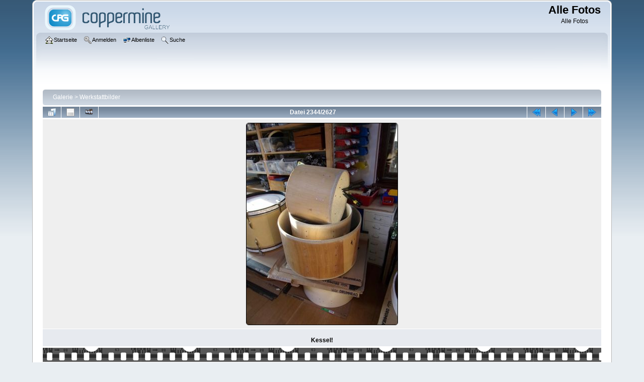

--- FILE ---
content_type: text/html; charset=utf-8
request_url: https://fotos.schlagzeugbetreuung.de/displayimage.php?album=2&pid=2752
body_size: 4707
content:
<!DOCTYPE html PUBLIC "-//W3C//DTD XHTML 1.0 Transitional//EN"
   "http://www.w3.org/TR/xhtml1/DTD/xhtml1-transitional.dtd">
<html xmlns="http://www.w3.org/1999/xhtml" xml:lang="en" lang="en" dir="ltr">
<head>
<meta http-equiv="Content-Type" content="text/html; charset=utf-8" />
<meta http-equiv="Pragma" content="no-cache" />
<title>Werkstattbilder - RIMG3060 - Alle Fotos</title>
<link rel="start" href="displayimage.php?album=2&amp;pid=3065" title="Zum Anfang zurückkehren" />
<link rel="prev" href="displayimage.php?album=2&amp;pid=2751#top_display_media" title="vorherige Datei anzeigen" />
<link rel="last" href="displayimage.php?album=2&amp;pid=2907" title="Zum Ende gehen" />
<link rel="next" href="displayimage.php?album=2&amp;pid=2753#top_display_media" title="nächste Datei anzeigen"/>
<link rel="up" href="thumbnails.php?album=2&amp;page=196" title="zurück zur Thumbnail-Seite"/>

<link rel="stylesheet" href="css/coppermine.css" type="text/css" />
<link rel="stylesheet" href="themes/curve/style.css" type="text/css" />
<link rel="shortcut icon" href="favicon.ico" />
<!-- Begin IE6 support -->
<!--[if lt IE 7]>
<style>
body {behavior: url(themes/curve/csshover3.htc );}
.dropmenu li {width: 1px;} .dropmenu li a.firstlevel span.firstlevel {white-space: nowrap;} .main_menu {overflow: auto;}
</style>
<![endif]-->
<!-- End IE6 support -->
<script type="text/javascript">
/* <![CDATA[ */
    var js_vars = {"site_url":"http:\/\/fotos.schlagzeugbetreuung.de","debug":false,"icon_dir":"images\/icons\/","lang_close":"Schlie\u00dfen","icon_close_path":"images\/icons\/close.png","cookies_allowed":true,"position":"2343","album":2,"cat":false,"buttons":{"pic_info_title":"Dateiinformationen anzeigen\/verbergen","pic_info_btn":"","slideshow_tgt":"displayimage.php?album=2&amp;pid=2752&amp;slideshow=5000#top_display_media","slideshow_title":"Diashow","slideshow_btn":"","loc":""},"stars_amount":"5","lang_rate_pic":"Halten Sie die Maus \u00fcber die Bewertung, um Ihre Stimme abzugeben","rating":0,"theme_dir":"","can_vote":"true","form_token":"7de990466be2610fe93b700aca2a67f4","timestamp":1762376823,"thumb_width":"128","thumb_use":"any","max_item":"5","count":"2627","picture_id":"2752"};
/* ]]> */
</script>
<script type="text/javascript" src="js/jquery-1.3.2.js"></script>
<script type="text/javascript" src="js/scripts.js"></script>
<script type="text/javascript" src="js/jquery.greybox.js"></script>
<script type="text/javascript" src="js/jquery.elastic.js"></script>
<script type="text/javascript" src="js/displayimage.js"></script>

<!--
  SVN version info:
  Coppermine version: 1.5.9
  $HeadURL: https://svn.code.sf.net/p/coppermine/code/trunk/cpg1.5.x/themes/curve/template.html $
  $Revision: 7809 $
-->
</head>
<body>
    
    <div id="cpg_logo_block_outer">
        <div class="cpg_logo_block_inner">
            <div id="cpg_logo_block_logo">
                <a href="index.php">
                    <img src="themes/curve/images/coppermine-logo.png" border="0" width="260" height="60" alt="" />
                </a>
            </div>
            <div id="cpg_logo_block_name">
                <h1>Alle Fotos</h1>
                <h3>Alle Fotos</h3>
            </div>
            <div class="clearer"></div>
        </div>
    </div>
    <div id="cpg_header_block_outer">
        <div class="cpg_header_block_inner">
            <div id="main_menu">
                    <ul class="dropmenu">
          
                        <!-- BEGIN home -->
                        <li>
                            <a href="index.php" title="Zur Startseite gehen" class="firstlevel" ><span class="firstlevel"><img src="images/icons/home.png" border="0" alt="" width="16" height="16" class="icon" />Startseite</span></a>
                            <ul>
                                <!-- BEGIN contact -->
                                <li>
                                    <a href="contact.php?referer=displayimage.php%3Falbum%3D2%26pid%3D2752" title="Treten Sie mit Alle Fotos in Kontakt" ><span><img src="images/icons/contact.png" border="0" alt="" width="16" height="16" class="icon" />Kontakt</span></a>
                                </li>
                                <!-- END contact -->
                                
                                
                                
                            </ul>
                        </li>
                        <!-- END home -->
                        
                        
                        
                        <!-- BEGIN login -->
                        <li>
                            <a href="login.php?referer=displayimage.php%3Falbum%3D2%26pid%3D2752" title="Melde mich an"  class="firstlevel" ><span class="firstlevel"><img src="images/icons/login.png" border="0" alt="" width="16" height="16" class="icon" />Anmelden</span></a>
                        </li>
                        <!-- END login -->
                        
</ul>
                    <ul class="dropmenu">
          
                        
                        <!-- BEGIN album_list -->
                        <li>
                            <a href="index.php?cat=0" title="Zur Albenliste gehen" class="firstlevel" ><span class="firstlevel"><img src="images/icons/alb_mgr.png" border="0" alt="" width="16" height="16" class="icon" />Albenliste</span></a>
                            <ul>
                                <!-- BEGIN lastup -->
                                <li>
                                    <a href="thumbnails.php?album=lastup&amp;cat=-2" title="Neueste Uploads anzeigen" rel="nofollow"><span><img src="images/icons/last_uploads.png" border="0" alt="" width="16" height="16" class="icon" />Neueste Uploads</span></a>
                                </li>
                                <!-- END lastup -->
                                <!-- BEGIN lastcom -->
                                <li>
                                    <a href="thumbnails.php?album=lastcom&amp;cat=-2" title="Die neuesten Kommentare anzeigen" rel="nofollow"><span><img src="images/icons/comment.png" border="0" alt="" width="16" height="16" class="icon" />Neueste Kommentare</span></a>
                                </li>
                                <!-- END lastcom -->
                                <!-- BEGIN topn -->
                                <li>
                                    <a href="thumbnails.php?album=topn&amp;cat=-2" title="Die am meisten angesehenen Dateien anzeigen" rel="nofollow"><span><img src="images/icons/most_viewed.png" border="0" alt="" width="16" height="16" class="icon" />Am meisten angesehen</span></a>
                                </li>
                                <!-- END topn -->
                                <!-- BEGIN toprated -->
                                <li>
                                    <a href="thumbnails.php?album=toprated&amp;cat=-2" title="Die am besten bewerteten Dateien anzeigen" rel="nofollow"><span><img src="images/icons/top_rated.png" border="0" alt="" width="16" height="16" class="icon" />Am besten bewertet</span></a>
                                </li>
                                <!-- END toprated -->
                                <!-- BEGIN favpics -->
                                <li>
                                    <a href="thumbnails.php?album=favpics" title="Meine Favoriten anzeigen" rel="nofollow"><span><img src="images/icons/favorites.png" border="0" alt="" width="16" height="16" class="icon" />Meine Favoriten</span></a>
                                </li>
                                <!-- END favpics -->
                            </ul>
                        </li>
                        <!-- END album_list -->
                        <!-- BEGIN search -->
                        <li>
                            <a href="search.php" title="Galerie durchsuchen"  class="firstlevel" ><span class="firstlevel"><img src="images/icons/search.png" border="0" alt="" width="16" height="16" class="icon" />Suche</span></a>
                        </li>
                        <!-- END search -->
</ul>
                    
            </div><!-- Begin IE7 support --><img src="images/spacer.gif" class="menuheight" alt="" /><!-- End IE7 support -->
            <div class="clearer"></div>
            
        </div>
    </div>
    <div id="cpg_main_block_outer">
        <div class="cpg_main_block_inner">
            
<!-- Start standard table -->
<table align="center" width="100%" cellspacing="1" cellpadding="0" class="maintable ">

        <tr>
            <td colspan="3" align="left">
                <div class="cpg_starttable_outer">
                    <div class="cpg_starttable_inner">
                        <table width="100%" cellpadding="0" cellspacing="0" border="0">
                            <tr>
                                <td class="statlink">
                                    <a href="index.php">Galerie</a> > <a href="thumbnails.php?album=2">Werkstattbilder</a>
                                </td>
                                <td class="statlink">
                                    <img src="images/spacer.gif" width="1" height="25" border="0" alt="" />
                                </td>
                            </tr>
                        </table>
                    </div>
                </div>
            </td>
        </tr>
</table>
<!-- End standard table -->
<a name="top_display_media"></a>
<!-- Start standard table -->
<table align="center" width="100%" cellspacing="1" cellpadding="0" class="maintable ">

        <tr>
                <td align="center" valign="middle" class="navmenu" width="48"><a href="thumbnails.php?album=2&amp;page=196" class="navmenu_pic" title="zurück zur Thumbnail-Seite"><img src="images/navbar/thumbnails.png" align="middle" border="0" alt="zurück zur Thumbnail-Seite" /></a></td>
<!-- BEGIN pic_info_button -->
                <!-- button will be added by displayimage.js -->
                <td id="pic_info_button" align="center" valign="middle" class="navmenu" width="48"></td>
<!-- END pic_info_button -->
<!-- BEGIN slideshow_button -->
                <!-- button will be added by displayimage.js -->
                <td id="slideshow_button" align="center" valign="middle" class="navmenu" width="48"></td>
<!-- END slideshow_button -->
                <td align="center" valign="middle" class="navmenu" width="100%">Datei 2344/2627</td>


<!-- BEGIN nav_start -->
                <td align="center" valign="middle" class="navmenu" width="48"><a href="displayimage.php?album=2&amp;pid=3065#top_display_media" class="navmenu_pic" title="Zum Anfang zurückkehren"><img src="images/navbar/start.png" border="0" align="middle" alt="Zum Anfang zurückkehren" /></a></td>
<!-- END nav_start -->
<!-- BEGIN nav_prev -->
                <td align="center" valign="middle" class="navmenu" width="48"><a href="displayimage.php?album=2&amp;pid=2751#top_display_media" class="navmenu_pic" title="vorherige Datei anzeigen"><img src="images/navbar/prev.png" border="0" align="middle" alt="vorherige Datei anzeigen" /></a></td>
<!-- END nav_prev -->
<!-- BEGIN nav_next -->
                <td align="center" valign="middle" class="navmenu" width="48"><a href="displayimage.php?album=2&amp;pid=2753#top_display_media" class="navmenu_pic" title="nächste Datei anzeigen"><img src="images/navbar/next.png" border="0" align="middle" alt="nächste Datei anzeigen" /></a></td>
<!-- END nav_next -->
<!-- BEGIN nav_end -->
                <td align="center" valign="middle" class="navmenu" width="48"><a href="displayimage.php?album=2&amp;pid=2907#top_display_media" class="navmenu_pic" title="Zum Ende gehen"><img src="images/navbar/end.png" border="0" align="middle" alt="Zum Ende gehen" /></a></td>
<!-- END nav_end -->

        </tr>
</table>
<!-- End standard table -->

<!-- Start standard table -->
<table align="center" width="100%" cellspacing="1" cellpadding="0" class="maintable ">
        <tr>
                <td align="center" class="display_media" nowrap="nowrap">
                        <table width="100%" cellspacing="2" cellpadding="0">
                                <tr>
                                        <td align="center" style="{SLIDESHOW_STYLE}">
                                                <a href="javascript:;" onclick="MM_openBrWindow('displayimage.php?pid=2752&amp;fullsize=1','1567830475690bbc77bc2b0','scrollbars=yes,toolbar=no,status=no,resizable=yes,width=1541,height=2051')"><img src="albums/userpics/10001/normal_RIMG3060.jpeg" width="300" height="400" class="image" border="0" alt="Klicken für Bild in voller Größe" /><br /></a>

                                        </td>
                                </tr>
                        </table>
                </td>
            </tr>
            <tr>
                <td>
                        <table width="100%" cellspacing="2" cellpadding="0" class="tableb tableb_alternate">
                                        <tr>
                                                <td align="center">
                                                        
                                                </td>
                                        </tr>
                        </table>


<!-- BEGIN img_desc -->
                        <table cellpadding="0" cellspacing="0" class="tableb tableb_alternate" width="100%">

<!-- BEGIN caption -->
                                <tr>
                                        <td class="tableb tableb_alternate"><h2 class="pic_caption">
                                                Kessel!
                                        </h2></td>
                                </tr>
<!-- END caption -->
                        </table>
<!-- END img_desc -->
                </td>
        </tr>
</table>
<!-- End standard table -->
<div id="filmstrip">
<!-- Start standard table -->
<table align="center" width="100%" cellspacing="1" cellpadding="0" class="maintable ">

        <tr>
          <td style="background-image: url(themes/curve/images/tile1.gif);background-repeat:repeat-x;"><img src="images/spacer.gif" width="1" height="28" alt="" border="0" /></td>
        </tr>
        <tr>
          <td valign="bottom" class="thumbnails filmstrip_background" align="center" style="{THUMB_TD_STYLE}">
            <table width="100%" cellspacing="0" cellpadding="0" border="0">
                <tr>
                   <td width="50%" class="prev_strip"></td>
                     <td valign="bottom"  style="{THUMB_TD_STYLE}">
                       <div id="film" style="width:660px; position:relative;"><table class="tape" ><tr>
                <td align="center" class="thumb" >
                  <a href="displayimage.php?album=2&amp;pid=2750#top_display_media" class="thumbLink" style="width:128px; float: left"><img src="albums/userpics/10001/thumb_RIMG3058.jpg" class="strip_image" border="0" alt="RIMG3058.jpg" title="Dateiname=RIMG3058.jpg
Dateigröße=543KB
Abmessungen: 2048x1536
hinzugefügt am: 23. November 2018" /></a>
                </td>

                <td align="center" class="thumb" >
                  <a href="displayimage.php?album=2&amp;pid=2751#top_display_media" class="thumbLink" style="width:128px; float: left"><img src="albums/userpics/10001/thumb_RIMG3059.jpeg" class="strip_image" border="0" alt="RIMG3059.jpeg" title="Dateiname=RIMG3059.jpeg
Dateigröße=604KB
Abmessungen: 1536x2048
hinzugefügt am: 23. November 2018" /></a>
                </td>

                <td align="center" class="thumb" >
                  <a href="displayimage.php?album=2&amp;pid=2752#top_display_media" class="thumbLink" style="width:128px; float: left"><img src="albums/userpics/10001/thumb_RIMG3060.jpeg" class="strip_image" border="0" alt="RIMG3060.jpeg" title="Dateiname=RIMG3060.jpeg
Dateigröße=554KB
Abmessungen: 1536x2048
hinzugefügt am: 23. November 2018" /></a>
                </td>

                <td align="center" class="thumb" >
                  <a href="displayimage.php?album=2&amp;pid=2753#top_display_media" class="thumbLink" style="width:128px; float: left"><img src="albums/userpics/10001/thumb_RIMG3061.jpg" class="strip_image" border="0" alt="RIMG3061.jpg" title="Dateiname=RIMG3061.jpg
Dateigröße=555KB
Abmessungen: 2048x1536
hinzugefügt am: 23. November 2018" /></a>
                </td>

                <td align="center" class="thumb" >
                  <a href="displayimage.php?album=2&amp;pid=2754#top_display_media" class="thumbLink" style="width:128px; float: left"><img src="albums/userpics/10001/thumb_RIMG3062.jpg" class="strip_image" border="0" alt="RIMG3062.jpg" title="Dateiname=RIMG3062.jpg
Dateigröße=564KB
Abmessungen: 2048x1536
hinzugefügt am: 23. November 2018" /></a>
                </td>
</tr></table></div>
                     </td>
                   <td width="50%" align="right" class="next_strip"></td>
                </tr>
            </table>
          </td>
        </tr>
        <tr>
         <td style="background-image: url(themes/curve/images/tile2.gif);background-repeat:repeat-x;"><img src="images/spacer.gif" width="1" height="28" alt="" border="0" /></td>
        </tr>


</table>
<!-- End standard table -->
</div><table align="center" width="100%" cellspacing="1" cellpadding="0" class="maintable">
    <tr>
        <td colspan="6" class="tableh2" id="voting_title"><strong>Diese Datei bewerten</strong> (noch keine Bewertung)</td>
    </tr>
    <tr id="rating_stars">
        <td class="tableb" id="star_rating"></td>
    </tr>
    <tr class="noscript">
      <td class="tableb" colspan="6" align="center">
        <noscript>
           JavaScript muss aktiviert sein, um Abstimmen zu können
        </noscript>
      </td>
    </tr>
</table>
<div id="picinfo" style="display: none;">

<!-- Start standard table -->
<table align="center" width="100%" cellspacing="1" cellpadding="0" class="maintable ">
        <tr><td colspan="2" class="tableh2">Datei-Information</td></tr>
        <tr><td class="tableb tableb_alternate" valign="top" >Dateiname:</td><td class="tableb tableb_alternate">RIMG3060.jpeg</td></tr>
        <tr><td class="tableb tableb_alternate" valign="top" >Name des Albums:</td><td class="tableb tableb_alternate"><span class="alblink"><a href="profile.php?uid=1">Pommes</a> / <a href="thumbnails.php?album=2">Werkstattbilder</a></span></td></tr>
        <tr><td class="tableb tableb_alternate" valign="top" >Dateigröße:</td><td class="tableb tableb_alternate"><span dir="ltr">554&nbsp;KB</span></td></tr>
        <tr><td class="tableb tableb_alternate" valign="top" >Hinzugefügt am:</td><td class="tableb tableb_alternate">23. November 2018</td></tr>
        <tr><td class="tableb tableb_alternate" valign="top" >Abmessungen:</td><td class="tableb tableb_alternate">1536 x 2048 Pixel</td></tr>
        <tr><td class="tableb tableb_alternate" valign="top" >Angezeigt:</td><td class="tableb tableb_alternate">42 mal</td></tr>
        <tr><td class="tableb tableb_alternate" valign="top" >URL:</td><td class="tableb tableb_alternate"><a href="http://fotos.schlagzeugbetreuung.de/displayimage.php?pid=2752" >http://fotos.schlagzeugbetreuung.de/displayimage.php?pid=2752</a></td></tr>
        <tr><td class="tableb tableb_alternate" valign="top" >Favoriten:</td><td class="tableb tableb_alternate"><a href="addfav.php?pid=2752&amp;referer=displayimage.php%3Falbum%3D2%26pid%3D2752" >zu Favoriten hinzufügen</a></td></tr>
</table>
<!-- End standard table -->
</div>
<a name="comments_top"></a><div id="comments">
</div>

            <br /> <!-- workaround for issue 64492 - do not remove the line break! -->
        </div>
    </div>
    <div id="cpg_footer_block_outer">
        <div class="cpg_footer_block_inner">
            
            
<div class="footer" align="center" style="padding:10px;display:block;visibility:visible; font-family: Verdana,Arial,sans-serif;">Powered by <a href="http://coppermine-gallery.net/" title="Coppermine Photo Gallery" rel="external">Coppermine Photo Gallery</a></div>
        </div>
    </div>
<!--Coppermine Photo Gallery 1.5.24 (stable)-->
</body>
</html>